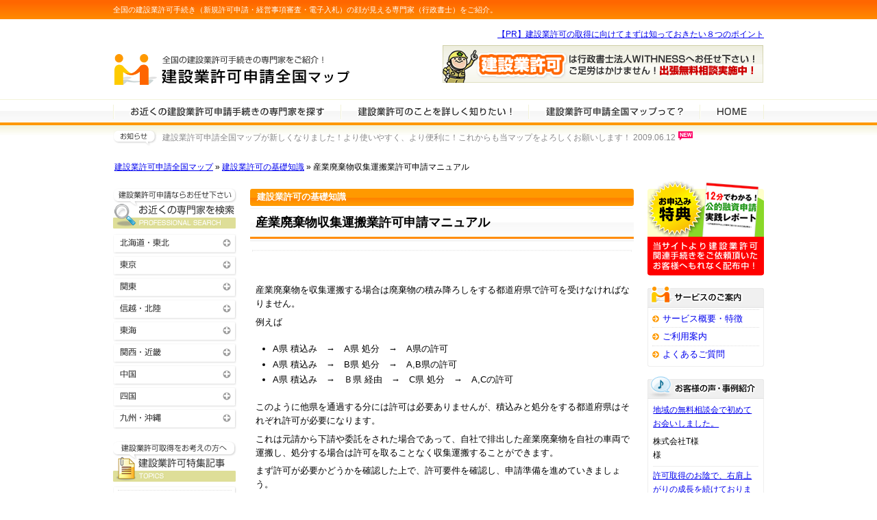

--- FILE ---
content_type: text/html; charset=UTF-8
request_url: https://www.kensetsu-map.com/basic/index-211.html
body_size: 11052
content:
<!DOCTYPE html PUBLIC "-//W3C//DTD XHTML 1.0 Transitional//EN" "https://www.w3.org/TR/xhtml1/DTD/xhtml1-transitional.dtd">
<html xmlns="https://www.w3.org/1999/xhtml" lang="ja" xml:lang="ja">
<head>
<meta http-equiv="Content-Type" content="text/html; charset=UTF-8" />
<meta http-equiv="Content-Script-Type" content="text/javascript" />
<meta http-equiv="Content-Style-Type" content="text/css" />
<title>  産業廃棄物収集運搬業許可申請マニュアル | 建設業許可申請全国マップ</title>
<style type="text/css" media="all">
@import url( https://www.kensetsu-map.com/wp-content/themes/mapseries/style.css );
</style>
<link rel="stylesheet" type="text/css" media="print" href="https://www.kensetsu-map.com/wp-content/themes/mapseries/print.css" />
<link rel="alternate" type="application/rss+xml" title="RSS 2.0" href="https://www.kensetsu-map.com/feed" />
<link rel="alternate" type="text/xml" title="RSS .92" href="https://www.kensetsu-map.com/feed/rss" />
<link rel="alternate" type="application/atom+xml" title="Atom 0.3" href="https://www.kensetsu-map.com/feed/atom" />
<link rel="alternate" type="application/rss+xml" title="ROR" href="ror.xml" />
<link rel='dns-prefetch' href='//s.w.org' />
		<script type="text/javascript">
			window._wpemojiSettings = {"baseUrl":"https:\/\/s.w.org\/images\/core\/emoji\/11\/72x72\/","ext":".png","svgUrl":"https:\/\/s.w.org\/images\/core\/emoji\/11\/svg\/","svgExt":".svg","source":{"concatemoji":"https:\/\/www.kensetsu-map.com\/wp-includes\/js\/wp-emoji-release.min.js?ver=4.9.26"}};
			!function(e,a,t){var n,r,o,i=a.createElement("canvas"),p=i.getContext&&i.getContext("2d");function s(e,t){var a=String.fromCharCode;p.clearRect(0,0,i.width,i.height),p.fillText(a.apply(this,e),0,0);e=i.toDataURL();return p.clearRect(0,0,i.width,i.height),p.fillText(a.apply(this,t),0,0),e===i.toDataURL()}function c(e){var t=a.createElement("script");t.src=e,t.defer=t.type="text/javascript",a.getElementsByTagName("head")[0].appendChild(t)}for(o=Array("flag","emoji"),t.supports={everything:!0,everythingExceptFlag:!0},r=0;r<o.length;r++)t.supports[o[r]]=function(e){if(!p||!p.fillText)return!1;switch(p.textBaseline="top",p.font="600 32px Arial",e){case"flag":return s([55356,56826,55356,56819],[55356,56826,8203,55356,56819])?!1:!s([55356,57332,56128,56423,56128,56418,56128,56421,56128,56430,56128,56423,56128,56447],[55356,57332,8203,56128,56423,8203,56128,56418,8203,56128,56421,8203,56128,56430,8203,56128,56423,8203,56128,56447]);case"emoji":return!s([55358,56760,9792,65039],[55358,56760,8203,9792,65039])}return!1}(o[r]),t.supports.everything=t.supports.everything&&t.supports[o[r]],"flag"!==o[r]&&(t.supports.everythingExceptFlag=t.supports.everythingExceptFlag&&t.supports[o[r]]);t.supports.everythingExceptFlag=t.supports.everythingExceptFlag&&!t.supports.flag,t.DOMReady=!1,t.readyCallback=function(){t.DOMReady=!0},t.supports.everything||(n=function(){t.readyCallback()},a.addEventListener?(a.addEventListener("DOMContentLoaded",n,!1),e.addEventListener("load",n,!1)):(e.attachEvent("onload",n),a.attachEvent("onreadystatechange",function(){"complete"===a.readyState&&t.readyCallback()})),(n=t.source||{}).concatemoji?c(n.concatemoji):n.wpemoji&&n.twemoji&&(c(n.twemoji),c(n.wpemoji)))}(window,document,window._wpemojiSettings);
		</script>
		<style type="text/css">
img.wp-smiley,
img.emoji {
	display: inline !important;
	border: none !important;
	box-shadow: none !important;
	height: 1em !important;
	width: 1em !important;
	margin: 0 .07em !important;
	vertical-align: -0.1em !important;
	background: none !important;
	padding: 0 !important;
}
</style>
<link rel='https://api.w.org/' href='https://www.kensetsu-map.com/wp-json/' />
<link rel="EditURI" type="application/rsd+xml" title="RSD" href="https://www.kensetsu-map.com/xmlrpc.php?rsd" />
<link rel="wlwmanifest" type="application/wlwmanifest+xml" href="https://www.kensetsu-map.com/wp-includes/wlwmanifest.xml" /> 
<link rel='prev' title='社会性等の審査（その他）' href='https://www.kensetsu-map.com/keishin/index-206.html' />
<link rel='next' title='行政書士法人クリムゾンパートナーズ札幌' href='https://www.kensetsu-map.com/map/hokkaido/index-219.html' />
<meta name="generator" content="WordPress 4.9.26" />
<link rel="canonical" href="https://www.kensetsu-map.com/basic/index-211.html" />
<link rel='shortlink' href='https://www.kensetsu-map.com/?p=211' />
<link rel="alternate" type="application/json+oembed" href="https://www.kensetsu-map.com/wp-json/oembed/1.0/embed?url=https%3A%2F%2Fwww.kensetsu-map.com%2Fbasic%2Findex-211.html" />
<link rel="alternate" type="text/xml+oembed" href="https://www.kensetsu-map.com/wp-json/oembed/1.0/embed?url=https%3A%2F%2Fwww.kensetsu-map.com%2Fbasic%2Findex-211.html&#038;format=xml" />
<!-- HeadSpace SEO 3.6.41 by John Godley - urbangiraffe.com -->
<meta name="description" content="全国の建設業許可手続き（新規許可申請・経営事項審査・電子入札）の顔が見える専門家（行政書士）をご紹介。" />
<!-- HeadSpace -->
<link rel="alternate" media="handheld" type="text/html" href="https://www.kensetsu-map.com/basic/index-211.html" />
<script type="text/javascript" src="/js/lib/jquery.js"></script>
<script type="text/javascript" src="/js/lib/jquery.easing.js"></script>
<script type="text/javascript" src="/js/lib/jquery.cookie.js"></script>
<script type="text/javascript" src="/js/common.js"></script>
<link rel="shortcut icon" href="/favicon.ico" />
<link rel="icon" type="image/gif" href="/animated_favicon1.gif" />
</head>
<body>
<div id="description"><p>
全国の建設業許可手続き（新規許可申請・経営事項審査・電子入札）の顔が見える専門家（行政書士）をご紹介。</p></div>

<div id="rap"><!-- ******* div rap ******* -->


<div id="wrapper">

	
<div id="pankuzu">
<p>

<!-- Breadcrumb, generated by 'Breadcrumb Nav XT' - http://sw-guide.de/ -->
<a href="https://www.kensetsu-map.com" title="Browse to: 建設業許可申請全国マップ">建設業許可申請全国マップ</a> &raquo; <a href="https://www.kensetsu-map.com/category/basic" rel="category tag">建設業許可の基礎知識</a> &raquo; 産業廃棄物収集運搬業許可申請マニュアル

</p>
</div>
	
	<div id="content">

	
						
			



		
	<div id="basic-single-header" class="single-header">建設業許可の基礎知識</div>
	<h1 id="post-211">産業廃棄物収集運搬業許可申請マニュアル</h1>
	
<div id="ad-content-top">
</div>

	<p>産業廃棄物を収集運搬する場合は廃棄物の積み降ろしをする都道府県で許可を受けなければなりません。</p>
<p>例えば</p>
<ul>
<li>A県 積込み　→　A県 処分　→　A県の許可</li>
<li>A県 積込み　→　B県 処分　→　A,B県の許可</li>
<li>A県 積込み　→　Ｂ県 経由　→　C県 処分　→　A,Cの許可</li>
</ul>
<p>このように他県を通過する分には許可は必要ありませんが、積込みと処分をする都道府県はそれぞれ許可が必要になります。</p>
<p>これは元請から下請や委託をされた場合であって、自社で排出した産業廃棄物を自社の車両で運搬し、処分する場合は許可を取ることなく収集運搬することができます。</p>
<p>まず許可が必要かどうかを確認した上で、許可要件を確認し、申請準備を進めていきましょう。<span id="more-211"></span></p>
<h2>1.許可の要件を確認</h2>
<p>許可申請のためには要件をクリアする必要があります。</p>
<p>自分で申請する際や、行政書士に依頼しようと思っている場合も、要件をクリアしてから準備をするか、依頼の問合せをするとスムーズに進めることができます。</p>
<h3>講習の受講</h3>
<p>全国で実施されていますので近くの会場の実施日が過ぎていた場合は県外でも受講することができます。熊本の場合、新規講習は年に1回しか行われていないので時期を逃すと次の年まで待つか、県外に受講しに行くことになります。</p>
<p>受講できるのは個人の場合は事業主、法人の場合は常勤の取締役となります。</p>
<p>講習日程や申込みは「産廃講習会日程」で検索して頂くか以下からご確認頂けます。</p>
<p>5年後の更新の際も更新用の講習会受講が必要となるので、更新前2年間で日程を調整して受講しなければなりません。<br />
<a href="http://www.jwnet.or.jp/workshop/" target="_blank">http://www.jwnet.or.jp/workshop/</a></p>
<h3>自己所有の車両が1台以上あること（リース車両のみ×）</h3>
<p>車検証の使用者が申請者と同じである必要があります。所有者が金融会社であっても使用者が申請者であれば問題ありませんが、使用者が申請者でない場合は、車両の使用承諾書が必要になります。</p>
<p>運搬車両を他社と重複して登録することはできませんので、既に車両を貸している場合は車両の変更手続き後に申請しなければなりません。</p>
<h3>事業場の地目が田、畑になっていないこと</h3>
<p>事業場の所有者と地目確認のため土地の登記事項証明書を提出しますが、所有者が申請者以外の場合は使用承諾書を申請し、地目が田や畑になっている場合は農地転用の手続きが必要になります。</p>
<p>賃貸で使用する場合は契約前に確認しなければ、他人の土地を地目変更するのはなかなか難しいです。</p>
<h3>経理的基礎を有していること</h3>
<p>収集運搬業を継続的に的確に行うには経理的基礎有していなければなりません。</p>
<p>自己資本比率、直前3年の当期純利益、税金の納付状況で判断されるため、判断基準を満たせない場合は、不許可または収支計画書等の追加書類が求められます。→<a href="https://www.kumamoto-sanpai.com/wp-content/uploads/2019/05/273d33f065e485195de426d1180bea65.xlsx">収支計画書</a></p>
<p>これは更新の際も同条件となるので新規の申請時だけ満たせばいいというものではありません。財務状況は常に把握しておきましょう。</p>
<h3>欠格事由に該当しないこと</h3>
<p>欠格事由の該当者が代表者のみではなく役員以上にいた場合は、申請はできません。</p>
<p>許可取得後に該当した場合もその時点で許可取消になりますし、隠した場合でも更新の際に発覚しますので更新はできず許可取消となります。</p>
<p>証紙貼付後に照会され、証紙代は返還されませんので十分に気を付けましょう。</p>
<p>更新の際に取消となるケースが非常に多くなっています。</p>
<h2>2.事業計画</h2>
<p>収集運搬業を的確に行うために事業計画書を作成します。</p>
<p>運搬量や運搬品目に合った計画でなければ受理されませんので、申請書類の中でもっとも重要な部分になります。</p>
<p>必ず記入例を確認し、不明な場合は直接確認された方がいいかもしれません。</p>
<p>ご自身で申請しようと考えている方はこの書類の作成ができずに途中で諦めて依頼されるケースがほとんどです。</p>
<p>従業員数、運搬車両、運搬費目、運搬容器、処分場等を明確にします。</p>
<h2>3.書類作成</h2>
<p>ここまで来れば申請書類に内容を記入していくだけなのでゴールは近いです。</p>
<p>申請書類は申請書と添付書類がありますので、<a href="https://www.pref.kumamoto.jp/kiji_8934.html" target="_blank">熊本県のホームページから様式をダウンロード</a>し、使用します。</p>
<p>全国で共通される書類はほぼありませんので間違いの無いようにしましょう。</p>
<p>作成する書類の裏付けとして取得しなければならない書類があるのでそちらも準備します。</p>
<h3>用意する書類</h3>
<ul>
<li>履歴事項全部証明書</li>
<li>定款（事業目的に産業廃棄物の収集運搬業が記載されていること）</li>
<li>住民票（役員全員の本籍地記載のもの）</li>
<li>登記されていないことの証明書（役員全員）</li>
<li>納税証明書（法人は法人税、個人は所得税）</li>
<li>貸借対照表</li>
<li>損益計算書　直前3期分</li>
<li>株主資本等変動計算書</li>
<li>個別注記表</li>
<li>講習会修了証（有効期限内のもの）</li>
<li>運搬車両の写真（真正面からナンバーが確認できるように全体を1枚、真横から全体を1枚）</li>
<li>車検証の写し（車検が切れていないか確認）</li>
<li>運搬容器の写真（運搬品目によって容器を使用します）</li>
<li>事務所、事業場の見取図と地図</li>
<li>事業場の土地の登記事項証明書（地目と所有者の確認）</li>
</ul>
<p>書類の作成もしながら必要書類も準備しなければならないので、ちょっと面倒で時間がかかるかもしれませんが、記入例等もありますので自分でできないことはありません。</p>
<h2>4.申請</h2>
<p>全ての書類が揃いましたら、予約をして申請に行きます。</p>
<p>郵送やオンラインでの受付はできませんので、予約をして窓口での申請となります。</p>
<p>書類も少なくないので書類チェックには30分～50分ほどかかります。その日に受理されますが欠格事由の照会や車両、事業場等の審査を行うので実際に許可が下りるのは1ヶ月ほどかかります。</p>
<p>収集運搬業の許可は講習の受講から考えると許可が下りるまでに結構な時間を要するので、必要になってから講習日程を探していたのでは間に合わない場合もあります。</p>
<p>特に建設業者で解体業を行っている方や運送業をされている方は収集運搬業の許可を必要とされることが多いので早めにご検討下さい。</p>
<h3>証紙代</h3>
<ul>
<li>新規許可　81,000円</li>
<li>更新許可　73,000円</li>
<li>変更許可　71,000円</li>
</ul>
<p>※申請する自治体により書類の書式や手続きが若干異なりますので、申請の際には各自治体の担当窓口か行政書士にご相談下さい。</p>
	
		
		<div class="navigation">
		<div class="prev"><a href="https://www.kensetsu-map.com/basic/index-156.html" rel="prev">帳簿の備え付け義務</a></div>
		<div class="next"></div>
		<div class="navlink"></div>
	</div>

<script async src="//pagead2.googlesyndication.com/pagead/js/adsbygoogle.js"></script>
<!-- リンクユニット -->
<ins class="adsbygoogle"
     style="display:block"
     data-ad-client="ca-pub-4627662552866392"
     data-ad-slot="5129230184"
     data-ad-format="link"
     data-full-width-responsive="true"></ins>
<script>
(adsbygoogle = window.adsbygoogle || []).push({});
</script>

	

		
						
		
<div class="pagetop">
<a href="#"><img src="/img/pagetop.png" alt="" /></a>
</div>
<div id="pagefooter">



<p><a href="/map"><img src="/img/bn-search.png" alt="建設業許可申請はお近くの専門家（行政書士）にお任せ下さい！" /></a></p>




<p class="bn-basic"><a href="/pdf/check.pdf" target="_blank"><img src="/img/bn-check.png" alt="自分でできる建設業許可申請要件チェック" /></a></p>

<p class="bn-basic"><a href="/tokuten/"><img src="/img/bn-tokuten-l.png" alt="建設業許可申請手続きをご依頼の方へもれなく公的融資実践レポートプレゼント" /></a></p>


</div>

<div class="ad-content-pagefooter">


</div>
		
		
    </div>

	
<!-- ****************************** submenu ****************************** -->

<div id="leftmenu">

<hr />

<!-- ****************************** area_list ****************************** -->
<div id="arealist">

<h2 class="menu-search-header"><a href="/map/">お近くの建設業許可申請の専門家を検索</a></h2>

<div class="menu-list">
<h3 class="menu-hokkaido-header sub_nav_heading toggle"><a href="/northjapan/">北海道・東北</a></h3>
<ul class="arealist sub_nav">
  <li><a href="/map/hokkaido/" title="北海道">北海道</a></li>
  <li><a href="/map/aomori/" title="青森">青森</a></li>
  <li><a href="/map/iwate/" title="岩手">岩手</a></li>
  <li><a href="/map/miyagi/" title="宮城">宮城</a></li>
  <li><a href="/map/akita/" title="秋田">秋田</a></li>
  <li><a href="/map/yamagata/" title="山形">山形</a></li>
  <li><a href="/map/fukushima/" title="福島">福島</a></li>
</ul>
</div>

<div class="menu-list">
 <h3 class="menu-tokyoarea-header sub_nav_heading toggle"><a href="/tokyoarea/" title="東京">東京</a></h3>
 <ul class="arealist sub_nav">
  <li><a href="/map/adachi/" title="足立区">足立区</a></li>
  <li><a href="/map/itabashi/" title="板橋区">板橋区</a></li>
  <li><a href="/map/katsushika/" title="葛飾区">葛飾区</a></li>
  <li><a href="/map/suginami/" title="杉並区">杉並区</a></li>
  <li><a href="/map/koutou/" title="江東区">江東区</a></li>
  <li><a href="/map/bunkyou/" title="文京区">文京区</a></li>
  <li><a href="/map/shinagawa/" title="品川区">品川区</a></li>
  <li><a href="/map/central/" title="中央区">中央区</a></li>
  <li><a href="/map/arakawa/" title="荒川区">荒川区</a></li>
  <li><a href="/map/shibuya/" title="渋谷区">渋谷区</a></li>
  <li><a href="/map/shinjyuku/" title="新宿区">新宿区</a></li>
  <li><a href="/map/sumida/" title="墨田区">墨田区</a></li>
  <li><a href="/map/oota/" title="大田区">大田区</a></li>
  <li><a href="/map/toshima/" title="豊島区">豊島区</a></li>
  <li><a href="/map/nakano/" title="中野区">中野区</a></li>
  <li><a href="/map/nerima/" title="練馬区">練馬区</a></li>
  <li><a href="/map/taitou/" title="台東区">台東区</a></li>
  <li><a href="/map/meguro/" title="目黒区">目黒区</a></li>
  <li><a href="/map/minato/" title="港区">港区</a></li>
  <li><a href="/map/setagaya/" title="世田谷区">世田谷区</a></li>
  <li><a href="/map/edogawa/" title="江戸川区">江戸川区</a></li>
  <li><a href="/map/chiyoda/" title="千代田区">千代田区</a></li>
  <li><a href="/map/kita/" title="北区">北区</a></li>
  <li><a href="/map/others/" title="東京23区以外">23区以外</a></li>
</ul>
</div>


<div class="menu-list">
  <h3 class="menu-kantou-header sub_nav_heading toggle"><a href="/kantou/">関東</a></h3>
  <ul class="arealist sub_nav">
    <li><a href="/map/kanagawa/" title="神奈川">神奈川</a></li>
    <li><a href="/map/saitama/" title="埼玉">埼玉</a></li>
    <li><a href="/map/chiba/" title="千葉">千葉</a></li>
    <li><a href="/map/ibaragi/" title="茨城">茨城</a></li>
    <li><a href="/map/tochigi/" title="栃木">栃木</a></li>
    <li><a href="/map/gunma/" title="群馬">群馬</a></li>
    <li><a href="/map/yamanashi/" title="山梨">山梨</a></li>
  </ul>
</div>


<div class="menu-list">
<h3 class="menu-shinetsu-header sub_nav_heading toggle"><a href="/shinetsu/">信越・北陸</a></h3>
  <ul class="arealist sub_nav">
    <li><a href="/map/toyama/" title="富山">富山</a></li>
    <li><a href="/map/ishikawa/" title="石川">石川</a></li>
    <li><a href="/map/fukui/" title="福井">福井</a></li>
    <li><a href="/map/niigata/" title="新潟">新潟</a></li>
    <li><a href="/map/nagano/" title="長野">長野</a></li>
  </ul>
</div>


<div class="menu-list">
<h3 class="menu-tokai-header sub_nav_heading toggle"><a href="/tokai/">東海</a></h3>
 <ul class="arealist sub_nav">
  <li><a href="/map/aichi/" title="愛知">愛知</a></li>
  <li><a href="/map/gifu/" title="岐阜">岐阜</a></li>
  <li><a href="/map/shizuoka/" title="静岡">静岡</a></li>
  <li><a href="/map/mie/" title="三重">三重</a></li>
 </ul>
</div>

<div class="menu-list">
<h3 class="menu-kansai-header sub_nav_heading toggle"><a href="/kansai/">関西・近畿</a></h3>
 <ul class="arealist sub_nav">
  <li><a href="/map/osaka/" title="大阪">大阪</a></li>
  <li><a href="/map/hyogo/" title="兵庫">兵庫</a></li>
  <li><a href="/map/kyoto/" title="京都">京都</a></li>
  <li><a href="/map/shiga/" title="滋賀">滋賀</a></li>
  <li><a href="/map/nara/" title="奈良">奈良</a></li>
  <li><a href="/map/wakayama/" title="和歌山">和歌山</a></li>
 </ul>
</div>

<div class="menu-list">
<h3 class="menu-chugoku-header sub_nav_heading toggle"><a href="/chugoku/">中国</a></h3>
 <ul class="arealist sub_nav">
  <li><a href="/map/tottori/" title="鳥取">鳥取</a></li>
  <li><a href="/map/shimane/" title="島根">島根</a></li>
  <li><a href="/map/okayama/" title="岡山">岡山</a></li>
  <li><a href="/map/hiroshima/" title="広島">広島</a></li>
  <li><a href="/map/yamaguchi/" title="山口">山口</a></li>
 </ul>
</div>

<div class="menu-list">
<h3 class="menu-shikoku-header sub_nav_heading toggle"><a href="/shikoku/">四国</a></h3>
 <ul class="arealist sub_nav">
  <li><a href="/map/tokushima/" title="徳島">徳島</a></li>
  <li><a href="/map/kagawa/" title="香川">香川</a></li>
  <li><a href="/map/ehime/" title="愛媛">愛媛</a></li>
  <li><a href="/map/kochi/" title="高知">高知</a></li>
 </ul>
</div>

<div class="menu-list">
<h3 class="menu-kyushu-header sub_nav_heading toggle"><a href="/kyushu/">九州・沖縄</a></h3>
 <ul class="arealist sub_nav">
  <li><a href="/map/fukuoka/" title="福岡">福岡</a></li>
  <li><a href="/map/saga/" title="佐賀">佐賀</a></li>
  <li><a href="/map/nagasaki/" title="長崎">長崎</a></li>
  <li><a href="/map/kumamoto/" title="熊本">熊本</a></li>
  <li><a href="/map/oita/" title="大分">大分</a></li>
  <li><a href="/map/miyazaki/" title="宮崎">宮崎</a></li>
  <li><a href="/map/kagoshima/" title="鹿児島">鹿児島</a></li>
  <li><a href="/map/okinawa/" title="沖縄">沖縄</a></li>
</ul>
</div>

</div>

<!-- ****************************** /area list ****************************** -->


<!-- ****************************** topics_list ****************************** -->

<hr />

<div class="topics_menu">

<h2 class="menu-topics-header"><a href="https://www.kensetsu-map.com/category/topics">建設業許可申請に関するTOPICS</a></h2>


<div class="menu-list">
<div class="no-menu-header"></div>
<ul>
  <li><a href="https://www.kensetsu-map.com/topics/index-202.html">社会保険未加入のペナルティ</a></li>
  <li><a href="https://www.kensetsu-map.com/topics/index-108.html">建設業者向け公的融資申請</a></li>
  <li><a href="https://www.kensetsu-map.com/topics/index-105.html">電子入札への移行</a></li>
  <li><a href="https://www.kensetsu-map.com/topics/index-90.html">建設業許可取得は難しい</a></li>
</ul>
</div>

</div>

<!-- ****************************** /topics_list ****************************** -->

<!-- ****************************** contents_list ****************************** -->

<hr />

<div class="contents_menu">

<h2 class="menu-contents-header"><a href="/about/">建設業許可申請に関する基礎知識</a></h2>

<div class="menu-list">
<h3 class="menu-cat1-header"><a href="https://www.kensetsu-map.com/category/basic">建設業許可の基礎知識</a></h3>
<ul>
  <li><a href="https://www.kensetsu-map.com/basic/index-147.html">建設業許可申請必要書類</a></li>
  <li><a href="https://www.kensetsu-map.com/basic/index-148.html">建設業許可申請添付書類</a></li>
  <li><a href="https://www.kensetsu-map.com/basic/index-149.html">経営業務管理責任者とは？</a></li>
  <li><a href="https://www.kensetsu-map.com/basic/index-150.html">専任技術者とは？</a></li>
  <li><a href="https://www.kensetsu-map.com/basic/index-106.html">「一般」と「特定」許可の違い</a></li>
  <li><a href="https://www.kensetsu-map.com/basic/index-107.html">「知事」と「大臣」許可の違い</a></li>
  <li><a href="https://www.kensetsu-map.com/basic/index-156.html">帳簿の備え付け義務</a></li>
  <li><a href="https://www.kensetsu-map.com/basic/index-211.html">産業廃棄物収集運搬業許可申請マニュアル</a></li>
</ul>

</div>

<div class="menu-list">
<h3 class="menu-cat2-header"><a href="https://www.kensetsu-map.com/category/todokede">建設業の各種変更届について</a></h3>
<ul>
  <li><a href="https://www.kensetsu-map.com/todokede/index-132.html">事業年度終了変更届</a></li>
  <li><a href="https://www.kensetsu-map.com/todokede/index-155.html">市町村合併による変更届</a></li>
</ul>
</div>

<div class="menu-list">
<h3 class="menu-cat3-header"><a href="https://www.kensetsu-map.com/category/keishin">経営事項審査について</a></h3>
<ul>
  <li><a href="https://www.kensetsu-map.com/keishin/index-133.html">経営事項審査とは？</a></li>
  <li><a href="https://www.kensetsu-map.com/keishin/index-151.html">経営事項審査が必要な工事</a></li>
  <li><a href="https://www.kensetsu-map.com/keishin/index-152.html">経営事項審査の有効期間</a></li>
  <li><a href="https://www.kensetsu-map.com/keishin/index-153.html">経営事項審査の流れ</a></li>
  <li><a href="https://www.kensetsu-map.com/keishin/index-154.html">経営事項審査の虚偽記載</a></li>
  <li><a href="https://www.kensetsu-map.com/keishin/index-203.html">事業譲渡と経営事項審査</a></li>
  <li><a href="https://www.kensetsu-map.com/keishin/index-204.html">社会性等の審査（労働福祉の状況）</a></li>
  <li><a href="https://www.kensetsu-map.com/keishin/index-206.html">社会性等の審査（その他）</a></li>
</ul>
</div>




</div>

<!-- ****************************** /contents_list ****************************** -->


<!-- ****************************** /kikan_list ****************************** -->


<div class="info_menu">

<h2 class="menu-information-header">お知らせ＆お役立ち情報</h2>

<div class="menu-list basic-list">
<h2 class="menu-kikan-header">関連機関のご紹介</h2>
<ul>
<li><a href="/kensetsugyo/">全国の建設業協会一覧</a></li><li><a href="/gyousei/">全国の行政書士会一覧</a></li></ul>
</div>
</div>


<!-- ****************************** /kikan_list ****************************** -->


</div>


<!-- ****************************** /submenu ****************************** -->
	
</div>


<!-- ****************************** sidebar ****************************** -->

<hr />

<div id="rightmenu">

<p class="centeralign"><a href="/tokuten"><img src="/img/bn-report-s.png" alt="お申し込み特典「公的融資実践レポート」" /></a></p>

<div class="service-menu">
<h2 class="service-menu-header">建設業許可申請全国マップサービス案内</h2>
<ul>
  <li><a href="/service/">サービス概要・特徴</a></li>
  <li><a href="/guide/">ご利用案内</a></li>
  <li><a href="/faq/">よくあるご質問</a></li>
</ul>
</div>

<hr />

<div class="service-menu voice-menu">
<h2 class="voice-menu-header">お客様の声</h2>
  <p><a href="https://www.kensetsu-map.com/voice/index-199.html">地域の無料相談会で初めてお会いしました。</a></p>
    <p>
    株式会社T様<br />
     様
  </p>
  
  <p class="menu-voice-more"><a href="https://www.kensetsu-map.com/voice/index-179.html">許可取得のお陰で、右肩上がりの成長を続けております。</a></p>

</div>




<div class="service-menu centeralign">
<h2 class="pickup-menu-header">専門家PICKUP</h2>


	
	
	
 
<p class="pickup-menu-img">
<a href="https://www.kensetsu-map.com/?p=190">
<img src="/photos/190-thumbnail.jpg" alt="Y&Y行政書士事務所" />
</a>
</p>
<p><a href="https://www.kensetsu-map.com/?p=190">斉藤　祐二<br />Y&Y行政書士事務所</a>（神奈川）</p>

<p><a href="https://www.kensetsu-map.com/?p=190"><img src="/img/bt-menu-pickup.png" alt="Y&Y行政書士事務所の詳細を見る" /></a></p>
</div>

<hr />

<div class="menu-banner">
<p><a href="http://www.best-financing.net/manual" target="_blank"><img src="/img/bn-kokkin-s.png" alt="即効資金調達！日本政策金融公庫（旧国民生活金融公庫）から借りる極意！" /></a></p>
</div>

<hr />


<div class="service-menu">
<h2 class="senmonka-menu-header">建設業許可申請の専門家の皆様へ</h2>
<p>建設業許可申請全国マップに登録しませんか？各地域３名限定！随時募集中！</p>
<ul>
<li><a href="/senmonka/">登録のご案内</a></li>
<li><a href="/senmonka/insert/">すでに登録している方へ</a></li>
</ul>
</div>



<form action="/search/" id="cse-search-box" class="searchform">
  <div>
    <input type="hidden" name="cx" value="016784213067932897586:ged_lula7x4" />
    <input type="hidden" name="ie" value="UTF-8" />
    <input type="text" name="q" size="12" />
    <input type="submit" name="sa" value="検索" />
  </div>
</form>





</div>

<!-- ****************************** /sidebar ****************************** -->


</div><!-- ******* /div rap ******* -->


<!-- ****************************** headerarea ****************************** -->

<hr />


<div id="headerarea">


<!-- ****************************** header ****************************** -->

<div id="header">
<div id="gbutton"><g:plusone size="medium"></g:plusone></div>

<h3 id="logo"><a href="https://www.kensetsu-map.com/">建設業許可申請全国マップ</a></h3>

<div id="g-navi">
<ul>
<li class="gm01 "><a href="/map">建設業許可申請の専門家を検索</a></li>
<li class="gm02 "><a href="/about">建設業許可申請について</a></li>
<li class="gm03 "><a href="/service">サービスの特徴</a></li>
<li class="gm_home "><a href="/">HOME</a></li>
</ul>
</div>

<div id="header-ad">
<p><a href="https://www.kensetsu-kinki.com/14point">【PR】建設業許可の取得に向けてまずは知っておきたい８つのポイント</a></p>
<a href="https://www.kumamoto-kensetsu.com/" target="_blank"><img src="/img/bn-header-kensetsu.png" alt="熊本建設業許可申請代行センター" /></a></div>

</div>

<!-- ****************************** /header ****************************** -->


<!-- ****************************** topnews ****************************** -->

<div id="top-header-news">
<p>建設業許可申請全国マップが新しくなりました！より使いやすく、より便利に！これからも当マップをよろしくお願いします！ 2009.06.12 <span class="new-icon"><img src="/img/icon-new.png" alt="" /></span></p>
</div>

<!-- ****************************** /topnews ****************************** -->




</div>


<!-- ****************************** /headerarea ****************************** -->





<!-- ****************************** footerarea ****************************** -->

<hr />

<div id="pagebottom-footer">
<a href="#"><img src="/img/pagetop.png" alt="" /></a>
</div>


<div id="footerarea">
<div id="footer">
<ul id="footer-navi">
<li><a href="/">建設業許可申請全国マップ</a></li>
<li><a href="/aboutus">運営会社</a></li>
<li><a href="/contacts">お問い合わせ</a></li>
<li><a href="/senmonka">専門家の皆様へ（掲載のご案内）</a></li>
<li><a href="/ad">広告掲載について</a></li>
<li><a href="/aboutsite">利用環境</a></li>
<li><a href="/privacy">プライバシーポリシー</a></li>
<li><a href="/links">リンク</a></li>
</ul>

<p class="administrator">建設業許可申請全国マップは<a href="http://www.smartweblab.co.jp" target="_blank">smartweblab</a>が運営しています。<br /><a href="http://www.smartweblab.co.jp" target="_blank"><img src="/img/smartweblabpresents.png" alt="presents by smartweblab" class="presentbysmartweblab" /></a></p>

<div id="copyright"><p>copyright&copy; smartweblab 2007-2009 All rights reserved.</p></div>


</div>
</div>

<!-- ****************************** footerarea ****************************** -->

<script type='text/javascript' src='https://www.kensetsu-map.com/wp-includes/js/wp-embed.min.js?ver=4.9.26'></script>






<script src="https://www.google-analytics.com/urchin.js" type="text/javascript">
</script>
<script type="text/javascript">
_uacct = "UA-2984896-8";
urchinTracker();
</script>
</body>
</html>


--- FILE ---
content_type: text/html; charset=utf-8
request_url: https://www.google.com/recaptcha/api2/aframe
body_size: 268
content:
<!DOCTYPE HTML><html><head><meta http-equiv="content-type" content="text/html; charset=UTF-8"></head><body><script nonce="bKUlQc22i6HQZgbjHZAAUA">/** Anti-fraud and anti-abuse applications only. See google.com/recaptcha */ try{var clients={'sodar':'https://pagead2.googlesyndication.com/pagead/sodar?'};window.addEventListener("message",function(a){try{if(a.source===window.parent){var b=JSON.parse(a.data);var c=clients[b['id']];if(c){var d=document.createElement('img');d.src=c+b['params']+'&rc='+(localStorage.getItem("rc::a")?sessionStorage.getItem("rc::b"):"");window.document.body.appendChild(d);sessionStorage.setItem("rc::e",parseInt(sessionStorage.getItem("rc::e")||0)+1);localStorage.setItem("rc::h",'1768384216536');}}}catch(b){}});window.parent.postMessage("_grecaptcha_ready", "*");}catch(b){}</script></body></html>

--- FILE ---
content_type: text/css
request_url: https://www.kensetsu-map.com/wp-content/themes/mapseries/style.css
body_size: 818
content:
@charset "utf-8";
/*
Theme Name: Mapseries
Theme URI: http://www.smartweblab.co.jp
Description: Smartweblab Mapseries
Version: 0.1
Author: AkiraFukuma@smartweblab
Author URI: http://www.smartweblab.co.jp
*/

@import 'base.css';


#about-cat1-header{
  background:url('images/about-cat1-header.png') no-repeat 0 0;
  height:40px;
  padding:6px 0 0 !important;
  text-indent:-9999px;
}

#about-cat2-header{
  background:url('images/about-cat2-header.png') no-repeat 0 0;
  height:40px;
  padding:6px 0 0 !important;
  text-indent:-9999px;
}

#about-cat3-header{
  background:url('images/about-cat3-header.png') no-repeat 0 0;
  height:40px;
  padding:6px 0 0 !important;
  text-indent:-9999px;
}

#about-cat1-header{
  background:url('images/about-cat1-header.png') no-repeat 0 0;
  height:40px;
  padding:6px 0 0 !important;
  text-indent:-9999px;
}

#about-cat2-header{
  background:url('images/about-cat2-header.png') no-repeat 0 0;
  height:40px;
  padding:6px 0 0 !important;
  text-indent:-9999px;
}

#about-cat3-header{
  background:url('images/about-cat3-header.png') no-repeat 0 0;
  height:40px;
  padding:6px 0 0 !important;
  text-indent:-9999px;
}


#top-content-list h3{
  margin:2em 0em 0em !important;
  padding:0 !important;
  text-indent:-9999px;
  color:#ffffff;
}

.top-cat1-header{
  height:36px !important;
  width:540px;
  background:url('images/top-cat1-header.png') no-repeat 0 0;
}

.top-cat2-header{
  height:36px;
  width:540px;
  background:url('images/top-cat2-header.png') no-repeat 0 0;
}

.top-cat3-header{
  height:36px;
  width:540px;
  background:url('images/top-cat3-header.png') no-repeat 0 0;
}

.senmonka-header{
  text-align:center;
  background:#eeeeee url('images/senmonka-header.png') no-repeat 50% 0;
  height:298px;
  text-indent:-9999px;
  margin:0 0 2em;
}

.senmonka-voice{
  border:1px solid #eeeeee;
  padding:10px 15px;
  margin:0em 4px;
  font-size:90%;
}

#top-news{
  border:1px solid #f6f6f6;
  margin:20px 0px 0px;
}



/*------------------
HEADER BOX
--------------------*/


.cat-header{
  height:120px;
  background:url('images/cat-header.png') no-repeat 0 0;
  color:#ffffff;
  margin:0.5em 0em 1em;
}

.single-header{
  height:25px;
  color:#ffffff;
  background:url('images/single-header.png') no-repeat 0 0;
  font-weight:bold;
  padding:2px 0px 0px;
  text-indent:10px;
}

.page-header{
  color:#ffffff;
  background:url('images/single-header.png') no-repeat 0 0;
  height:25px;
  font-weight:bold;
  text-indent:10px;
}

#logo{
  padding:0 !important;
}



.no-header-style{
  background:none;
  padding:0;
  text-indent:0;
  border:0;
}

.menu-melmaga{
  background:url('images/menu-melmaga-back.png') no-repeat 0 0;
  padding:5px;
  font-size:90%;
  color:#ffffff;
  line-height:120%;
  padding:110px 10px 10px;
}

.menu-melmaga h2{
  text-indent:-9999px;
  background:none;
  height:40px !important;
  margin:0 !important;
  padding:0 !important;
}


.menu-melmaga form{
    text-align:center;
 }

#gbutton{
  z-index:100;
  position:absolute;
 top:72px;
 left:350px;
}


/*------------------
renderSwitcher
--------------------*/


.renderSwitcher{
 background:#dddddd;
 font-size:100%;
 overflow:hidden;
 padding:40px 0;
}

.renderSwitcher ul{
  text-align:center;
}

.renderSwitcher li{
  list-style:none;
  display:inline;
  font-size:200%;
}

.renderSwitcher li:first-child{
 border-right:1px solid #666666;
 padding-right:1em;
}


.renderSwitcher li a{
  text-decoration:none;
  color:#666666;
}